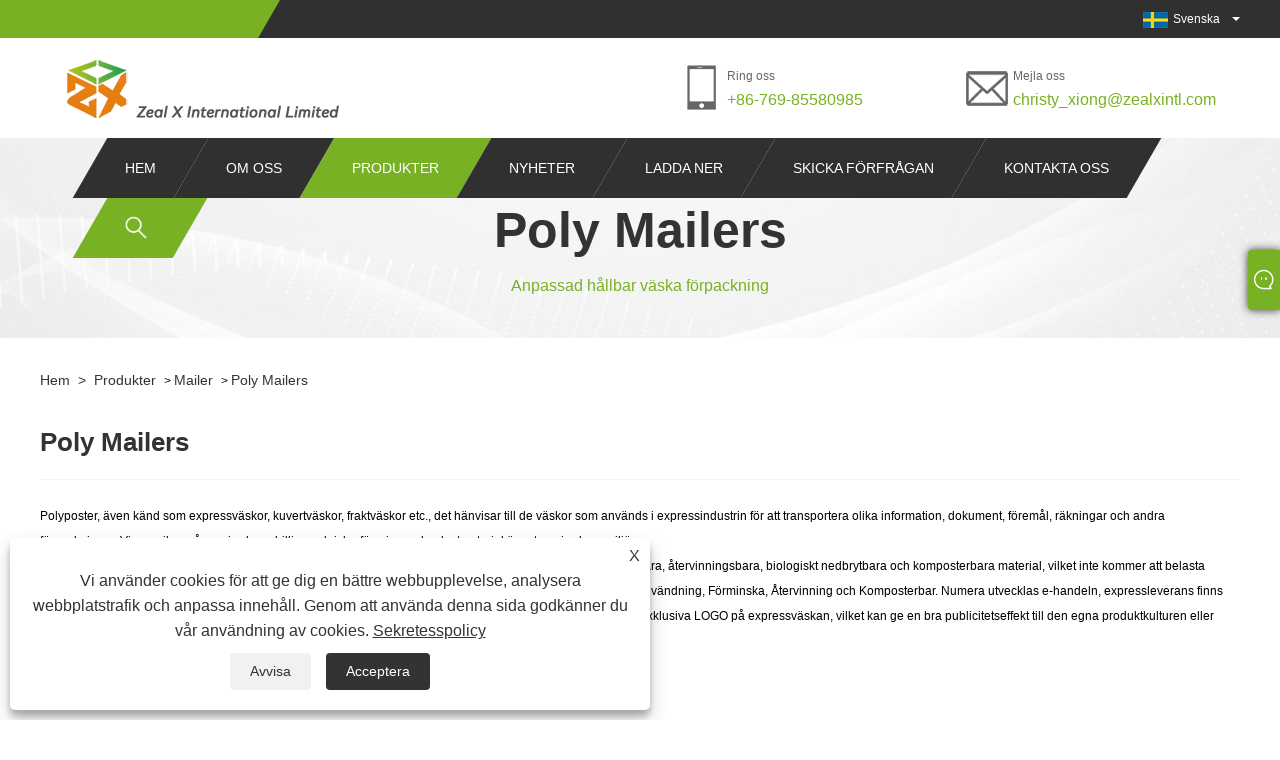

--- FILE ---
content_type: text/html; charset=utf-8
request_url: https://sv.zealxecopack.com/poly-mailers
body_size: 13144
content:

<!DOCTYPE html>
<html lang="sv">
    <head>
        
<title>China Poly Mailers leverantörer, tillverkare och fabrik - Zeal X</title>
<meta name="keywords" content="Poly Mailers, Kina, Tillverkare, Leverantörer, Fabrik, Anpassad, Partihandel, Gratis Design, Gratis Prov" />
<meta name="description" content="Välkommen till grossist för billiga Poly Mailers med CE och FSC certifierade från Zeal X. Vi är de mest professionella Poly Mailers tillverkarna och leverantörerna i Kina, med bra service. Om du vill hitta en fabrik som kan ge dig anpassade och gratis designtjänster kan du överväga oss. Vi tillhandahåller också gratis prov." />
<link rel="shortcut icon" href="/upload/7226/202306271642271696.png" type="image/x-icon" />
<!-- Google tag (gtag.js) -->
<script async src="https://www.googletagmanager.com/gtag/js?id=G-0S0LQRYLSC"></script>
<script>
  window.dataLayer = window.dataLayer || [];
  function gtag(){dataLayer.push(arguments);}
  gtag('js', new Date());

  gtag('config', 'G-0S0LQRYLSC');
</script>

<link rel="dns-prefetch" href="https://style.trade-cloud.com.cn" />
<link rel="dns-prefetch" href="https://i.trade-cloud.com.cn" />
        <meta name="robots" content="index,follow">
        <meta name="distribution" content="Global" />
        <meta name="googlebot" content="all" />
        <meta property="og:type" content="product" />
        <meta property="og:url" content="https://sv.zealxecopack.com/poly-mailers" />
        <meta property="og:title" content="Kina magnetlåda, glasinpåsar, återvunnen polypåse - Zeal X" />
        <meta property="og:description" content="Zeal X är en av de professionella tillverkarna och leverantörerna av magnetboxar, glasinpåsar, återvunna polypåsar i Kina. Välkommen nya och gamla kunder att fortsätta att samarbeta med oss ​​för att skapa en bättre framtid tillsammans!" />
        <meta property="og:site_name" content="Zeal X International Limited" />
        <link href="https://sv.zealxecopack.com/poly-mailers" rel="canonical" />
        
        <link href="https://sv.zealxecopack.com/poly-mailers/p2" rel="next">

        <script type="application/ld+json">[
  {
    "@context": "https://schema.org/",
    "@type": "BreadcrumbList",
    "ItemListElement": [
      {
        "@type": "ListItem",
        "Name": "Hem",
        "Position": 1,
        "Item": "https://sv.zealxecopack.com/"
      },
      {
        "@type": "ListItem",
        "Name": "Produkter",
        "Position": 2,
        "Item": "https://sv.zealxecopack.com/products.html"
      },
      {
        "@type": "ListItem",
        "Name": "Mailer",
        "Position": 3,
        "Item": "https://sv.zealxecopack.com/mailer"
      },
      {
        "@type": "ListItem",
        "Name": "Poly Mailers",
        "Position": 4,
        "Item": "https://sv.zealxecopack.com/poly-mailers"
      }
    ]
  },
  {
    "@context": "https://schema.org/",
    "@type": "Product",
    "@id": "https://sv.zealxecopack.com/custom-poly-mailer.html",
    "Name": "Anpassad Poly Mailer",
    "Image": "https://sv.zealxecopack.com/upload/7226/custom-poly-mailer-228930.jpg",
    "Offers": {
      "@type": "AggregateOffer",
      "OfferCount": 1,
      "PriceCurrency": "USD",
      "LowPrice": 0.0,
      "HighPrice": 0.0,
      "Price": 0.0
    }
  },
  {
    "@context": "https://schema.org/",
    "@type": "Product",
    "@id": "https://sv.zealxecopack.com/recycled-pe-polybag.html",
    "Name": "Återvunnen PE Polybag",
    "Image": "https://sv.zealxecopack.com/upload/7226/recycled-pe-polybag-684156.jpg",
    "Offers": {
      "@type": "AggregateOffer",
      "OfferCount": 1,
      "PriceCurrency": "USD",
      "LowPrice": 0.0,
      "HighPrice": 0.0,
      "Price": 0.0
    }
  },
  {
    "@context": "https://schema.org/",
    "@type": "Product",
    "@id": "https://sv.zealxecopack.com/pe-poly-mailer.html",
    "Name": "PE Poly Mailer",
    "Image": "https://sv.zealxecopack.com/upload/7226/pe-poly-mailer-71160.jpg",
    "Offers": {
      "@type": "AggregateOffer",
      "OfferCount": 1,
      "PriceCurrency": "USD",
      "LowPrice": 0.0,
      "HighPrice": 0.0,
      "Price": 0.0
    }
  },
  {
    "@context": "https://schema.org/",
    "@type": "Product",
    "@id": "https://sv.zealxecopack.com/handle-bag.html",
    "Name": "Handtagsväska",
    "Image": "https://sv.zealxecopack.com/upload/7226/handle-bag-270835.jpg",
    "Offers": {
      "@type": "AggregateOffer",
      "OfferCount": 1,
      "PriceCurrency": "USD",
      "LowPrice": 0.0,
      "HighPrice": 0.0,
      "Price": 0.0
    }
  },
  {
    "@context": "https://schema.org/",
    "@type": "Product",
    "@id": "https://sv.zealxecopack.com/poly-mailers.html",
    "Name": "Poly Mailers",
    "Image": "https://sv.zealxecopack.com/upload/7226/poly-mailers-558418.jpg",
    "Offers": {
      "@type": "AggregateOffer",
      "OfferCount": 1,
      "PriceCurrency": "USD",
      "LowPrice": 0.0,
      "HighPrice": 0.0,
      "Price": 0.0
    }
  },
  {
    "@context": "https://schema.org/",
    "@type": "Product",
    "@id": "https://sv.zealxecopack.com/poly-mailer.html",
    "Name": "Poly Mailer",
    "Image": "https://sv.zealxecopack.com/upload/7226/poly-mailer-360109.jpg",
    "Offers": {
      "@type": "AggregateOffer",
      "OfferCount": 1,
      "PriceCurrency": "USD",
      "LowPrice": 0.0,
      "HighPrice": 0.0,
      "Price": 0.0
    }
  }
]</script>
        <link rel="alternate" hreflang="en"  href="https://www.zealxecopack.com/poly-mailers"/>
<link rel="alternate" hreflang="x-default"  href="https://www.zealxecopack.com/poly-mailers"/>
<link rel="alternate" hreflang="es"  href="https://es.zealxecopack.com/poly-mailers"/>
<link rel="alternate" hreflang="pt"  href="https://pt.zealxecopack.com/poly-mailers"/>
<link rel="alternate" hreflang="ru"  href="https://ru.zealxecopack.com/poly-mailers"/>
<link rel="alternate" hreflang="fr"  href="https://fr.zealxecopack.com/poly-mailers"/>
<link rel="alternate" hreflang="ja"  href="https://ja.zealxecopack.com/poly-mailers"/>
<link rel="alternate" hreflang="de"  href="https://de.zealxecopack.com/poly-mailers"/>
<link rel="alternate" hreflang="vi"  href="https://vi.zealxecopack.com/poly-mailers"/>
<link rel="alternate" hreflang="it"  href="https://it.zealxecopack.com/poly-mailers"/>
<link rel="alternate" hreflang="nl"  href="https://nl.zealxecopack.com/poly-mailers"/>
<link rel="alternate" hreflang="th"  href="https://th.zealxecopack.com/poly-mailers"/>
<link rel="alternate" hreflang="pl"  href="https://pl.zealxecopack.com/poly-mailers"/>
<link rel="alternate" hreflang="ko"  href="https://ko.zealxecopack.com/poly-mailers"/>
<link rel="alternate" hreflang="sv"  href="https://sv.zealxecopack.com/poly-mailers"/>
<link rel="alternate" hreflang="hu"  href="https://hu.zealxecopack.com/poly-mailers"/>
<link rel="alternate" hreflang="ms"  href="https://ms.zealxecopack.com/poly-mailers"/>
<link rel="alternate" hreflang="bn"  href="https://bn.zealxecopack.com/poly-mailers"/>
<link rel="alternate" hreflang="da"  href="https://da.zealxecopack.com/poly-mailers"/>
<link rel="alternate" hreflang="fi"  href="https://fi.zealxecopack.com/poly-mailers"/>
<link rel="alternate" hreflang="hi"  href="https://hi.zealxecopack.com/poly-mailers"/>
<link rel="alternate" hreflang="tl"  href="https://tl.zealxecopack.com/poly-mailers"/>
<link rel="alternate" hreflang="tr"  href="https://tr.zealxecopack.com/poly-mailers"/>
<link rel="alternate" hreflang="ga"  href="https://ga.zealxecopack.com/poly-mailers"/>
<link rel="alternate" hreflang="ar"  href="https://ar.zealxecopack.com/poly-mailers"/>
<link rel="alternate" hreflang="id"  href="https://id.zealxecopack.com/poly-mailers"/>
<link rel="alternate" hreflang="no"  href="https://no.zealxecopack.com/poly-mailers"/>
<link rel="alternate" hreflang="ur"  href="https://ur.zealxecopack.com/poly-mailers"/>
<link rel="alternate" hreflang="cs"  href="https://cs.zealxecopack.com/poly-mailers"/>
<link rel="alternate" hreflang="el"  href="https://el.zealxecopack.com/poly-mailers"/>
<link rel="alternate" hreflang="uk"  href="https://uk.zealxecopack.com/poly-mailers"/>
<link rel="alternate" hreflang="jv"  href="https://jw.zealxecopack.com/poly-mailers"/>
<link rel="alternate" hreflang="fa"  href="https://fa.zealxecopack.com/poly-mailers"/>
<link rel="alternate" hreflang="ta"  href="https://ta.zealxecopack.com/poly-mailers"/>
<link rel="alternate" hreflang="te"  href="https://te.zealxecopack.com/poly-mailers"/>
<link rel="alternate" hreflang="ne"  href="https://ne.zealxecopack.com/poly-mailers"/>
<link rel="alternate" hreflang="my"  href="https://my.zealxecopack.com/poly-mailers"/>
<link rel="alternate" hreflang="bg"  href="https://bg.zealxecopack.com/poly-mailers"/>
<link rel="alternate" hreflang="lo"  href="https://lo.zealxecopack.com/poly-mailers"/>
<link rel="alternate" hreflang="la"  href="https://la.zealxecopack.com/poly-mailers"/>
<link rel="alternate" hreflang="kk"  href="https://kk.zealxecopack.com/poly-mailers"/>
<link rel="alternate" hreflang="eu"  href="https://eu.zealxecopack.com/poly-mailers"/>
<link rel="alternate" hreflang="az"  href="https://az.zealxecopack.com/poly-mailers"/>
<link rel="alternate" hreflang="sk"  href="https://sk.zealxecopack.com/poly-mailers"/>
<link rel="alternate" hreflang="mk"  href="https://mk.zealxecopack.com/poly-mailers"/>
<link rel="alternate" hreflang="lt"  href="https://lt.zealxecopack.com/poly-mailers"/>
<link rel="alternate" hreflang="et"  href="https://et.zealxecopack.com/poly-mailers"/>
<link rel="alternate" hreflang="ro"  href="https://ro.zealxecopack.com/poly-mailers"/>
<link rel="alternate" hreflang="sl"  href="https://sl.zealxecopack.com/poly-mailers"/>

        
<meta http-equiv="X-UA-Compatible" content="IE=edge">
<meta http-equiv="Content-Type" content="text/html; charset=UTF-8" />
<meta name="viewport" content="width=device-width,initial-scale=1,minimum-scale=1,maximum-scale=1,user-scalable=no" />
<meta name="format-detection" content="telephone=no" />
<meta name="apple-mobile-web-app-capable" content="yes" />
<meta name="apple-mobile-web-app-status-bar-style" content="black" />
<link rel="stylesheet" type="text/css" href="https://style.trade-cloud.com.cn/Template/99/css/clear.css">
<link rel="stylesheet" type="text/css" href="https://style.trade-cloud.com.cn/Template/99/css/owl.carousel.min.css">
<link rel="stylesheet" type="text/css" href="https://style.trade-cloud.com.cn/Template/99/css/owl.theme.default.min.css">
<link href="https://style.trade-cloud.com.cn/Template/99/css/style.css" rel="stylesheet" />
<link href="https://style.trade-cloud.com.cn/Template/99/css/mobile.css" rel="stylesheet" />
<script src="https://style.trade-cloud.com.cn/Template/99/js/jquery-1.9.1.min.js"></script>

<link href="https://style.trade-cloud.com.cn/NewCss/css/fonts/iconfont.css" rel="stylesheet" />
<link href="https://style.trade-cloud.com.cn/Template/99/css/im.css" rel="stylesheet" />
<link href="https://style.trade-cloud.com.cn/Template/99/css/mobile_contact.css" rel="stylesheet" />
        
<link rel="stylesheet" type="text/css" href="https://style.trade-cloud.com.cn/Template/99/css/product.css">
<link rel="stylesheet" type="text/css" href="https://style.trade-cloud.com.cn/Template/99/css/product_mobile.css">
<link href="https://style.trade-cloud.com.cn/NewCss/css/other.css?v=0.0.1" rel="stylesheet">

    </head>
    <body>
        <div class="cont">
            
<div class="head-wrapper">
    <div class="topbar">
        <div class="layout">
            <div class="heaf_map fl">
                <a></a>
            </div>
            <div class="language fr">
                <div class="language-info">
                    <div class="language-flag">
                        <a href="javascript:;"  title="Svenska"><b class="country-flag"><img src="/upload/sv.gif" alt="Svenska" title="Svenska"></b><span>Svenska</span></a>
                    </div>
                    <b class="language-ico"></b>
                </div>
                <div id="language-cont" class="language-cont">
                    <ul>
                        <li><a href="https://www.zealxecopack.com" title="English"><b class="country-flag"><img title="English" alt="English" src="/upload/en.gif"></b><span style="color: #000;">English</span></a></li><li><a href="//es.zealxecopack.com" title="Español"><b class="country-flag"><img title="Español" alt="Español" src="/upload/es.gif"></b><span style="color: #000;">Español </span></a></li><li><a href="//pt.zealxecopack.com" title="Português"><b class="country-flag"><img title="Português" alt="Português" src="/upload/pt.gif"></b><span style="color: #000;">Português </span></a></li><li><a href="//ru.zealxecopack.com" title="русский"><b class="country-flag"><img title="русский" alt="русский" src="/upload/ru.gif"></b><span style="color: #000;">русский </span></a></li><li><a href="//fr.zealxecopack.com" title="Français"><b class="country-flag"><img title="Français" alt="Français" src="/upload/fr.gif"></b><span style="color: #000;">Français </span></a></li><li><a href="//ja.zealxecopack.com" title="日本語"><b class="country-flag"><img title="日本語" alt="日本語" src="/upload/ja.gif"></b><span style="color: #000;">日本語 </span></a></li><li><a href="//de.zealxecopack.com" title="Deutsch"><b class="country-flag"><img title="Deutsch" alt="Deutsch" src="/upload/de.gif"></b><span style="color: #000;">Deutsch </span></a></li><li><a href="//vi.zealxecopack.com" title="tiếng Việt"><b class="country-flag"><img title="tiếng Việt" alt="tiếng Việt" src="/upload/vi.gif"></b><span style="color: #000;">tiếng Việt </span></a></li><li><a href="//it.zealxecopack.com" title="Italiano"><b class="country-flag"><img title="Italiano" alt="Italiano" src="/upload/it.gif"></b><span style="color: #000;">Italiano </span></a></li><li><a href="//nl.zealxecopack.com" title="Nederlands"><b class="country-flag"><img title="Nederlands" alt="Nederlands" src="/upload/nl.gif"></b><span style="color: #000;">Nederlands </span></a></li><li><a href="//th.zealxecopack.com" title="ภาษาไทย"><b class="country-flag"><img title="ภาษาไทย" alt="ภาษาไทย" src="/upload/th.gif"></b><span style="color: #000;">ภาษาไทย </span></a></li><li><a href="//pl.zealxecopack.com" title="Polski"><b class="country-flag"><img title="Polski" alt="Polski" src="/upload/pl.gif"></b><span style="color: #000;">Polski </span></a></li><li><a href="//ko.zealxecopack.com" title="한국어"><b class="country-flag"><img title="한국어" alt="한국어" src="/upload/ko.gif"></b><span style="color: #000;">한국어 </span></a></li><li><a href="//sv.zealxecopack.com" title="Svenska"><b class="country-flag"><img title="Svenska" alt="Svenska" src="/upload/sv.gif"></b><span style="color: #000;">Svenska </span></a></li><li><a href="//hu.zealxecopack.com" title="magyar"><b class="country-flag"><img title="magyar" alt="magyar" src="/upload/hu.gif"></b><span style="color: #000;">magyar </span></a></li><li><a href="//ms.zealxecopack.com" title="Malay"><b class="country-flag"><img title="Malay" alt="Malay" src="/upload/ms.gif"></b><span style="color: #000;">Malay </span></a></li><li><a href="//bn.zealxecopack.com" title="বাংলা ভাষার"><b class="country-flag"><img title="বাংলা ভাষার" alt="বাংলা ভাষার" src="/upload/bn.gif"></b><span style="color: #000;">বাংলা ভাষার </span></a></li><li><a href="//da.zealxecopack.com" title="Dansk"><b class="country-flag"><img title="Dansk" alt="Dansk" src="/upload/da.gif"></b><span style="color: #000;">Dansk </span></a></li><li><a href="//fi.zealxecopack.com" title="Suomi"><b class="country-flag"><img title="Suomi" alt="Suomi" src="/upload/fi.gif"></b><span style="color: #000;">Suomi </span></a></li><li><a href="//hi.zealxecopack.com" title="हिन्दी"><b class="country-flag"><img title="हिन्दी" alt="हिन्दी" src="/upload/hi.gif"></b><span style="color: #000;">हिन्दी </span></a></li><li><a href="//tl.zealxecopack.com" title="Pilipino"><b class="country-flag"><img title="Pilipino" alt="Pilipino" src="/upload/tl.gif"></b><span style="color: #000;">Pilipino </span></a></li><li><a href="//tr.zealxecopack.com" title="Türkçe"><b class="country-flag"><img title="Türkçe" alt="Türkçe" src="/upload/tr.gif"></b><span style="color: #000;">Türkçe </span></a></li><li><a href="//ga.zealxecopack.com" title="Gaeilge"><b class="country-flag"><img title="Gaeilge" alt="Gaeilge" src="/upload/ga.gif"></b><span style="color: #000;">Gaeilge </span></a></li><li><a href="//ar.zealxecopack.com" title="العربية"><b class="country-flag"><img title="العربية" alt="العربية" src="/upload/ar.gif"></b><span style="color: #000;">العربية </span></a></li><li><a href="//id.zealxecopack.com" title="Indonesia"><b class="country-flag"><img title="Indonesia" alt="Indonesia" src="/upload/id.gif"></b><span style="color: #000;">Indonesia </span></a></li><li><a href="//no.zealxecopack.com" title="Norsk‎"><b class="country-flag"><img title="Norsk‎" alt="Norsk‎" src="/upload/no.gif"></b><span style="color: #000;">Norsk‎ </span></a></li><li><a href="//ur.zealxecopack.com" title="تمل"><b class="country-flag"><img title="تمل" alt="تمل" src="/upload/urdu.gif"></b><span style="color: #000;">تمل </span></a></li><li><a href="//cs.zealxecopack.com" title="český"><b class="country-flag"><img title="český" alt="český" src="/upload/cs.gif"></b><span style="color: #000;">český </span></a></li><li><a href="//el.zealxecopack.com" title="ελληνικά"><b class="country-flag"><img title="ελληνικά" alt="ελληνικά" src="/upload/el.gif"></b><span style="color: #000;">ελληνικά </span></a></li><li><a href="//uk.zealxecopack.com" title="український"><b class="country-flag"><img title="український" alt="український" src="/upload/uk.gif"></b><span style="color: #000;">український </span></a></li><li><a href="//jw.zealxecopack.com" title="Javanese"><b class="country-flag"><img title="Javanese" alt="Javanese" src="/upload/javanese.gif"></b><span style="color: #000;">Javanese </span></a></li><li><a href="//fa.zealxecopack.com" title="فارسی"><b class="country-flag"><img title="فارسی" alt="فارسی" src="/upload/fa.gif"></b><span style="color: #000;">فارسی </span></a></li><li><a href="//ta.zealxecopack.com" title="தமிழ்"><b class="country-flag"><img title="தமிழ்" alt="தமிழ்" src="/upload/tamil.gif"></b><span style="color: #000;">தமிழ் </span></a></li><li><a href="//te.zealxecopack.com" title="తెలుగు"><b class="country-flag"><img title="తెలుగు" alt="తెలుగు" src="/upload/telugu.gif"></b><span style="color: #000;">తెలుగు </span></a></li><li><a href="//ne.zealxecopack.com" title="नेपाली"><b class="country-flag"><img title="नेपाली" alt="नेपाली" src="/upload/nepali.gif"></b><span style="color: #000;">नेपाली </span></a></li><li><a href="//my.zealxecopack.com" title="Burmese"><b class="country-flag"><img title="Burmese" alt="Burmese" src="/upload/my.gif"></b><span style="color: #000;">Burmese </span></a></li><li><a href="//bg.zealxecopack.com" title="български"><b class="country-flag"><img title="български" alt="български" src="/upload/bg.gif"></b><span style="color: #000;">български </span></a></li><li><a href="//lo.zealxecopack.com" title="ລາວ"><b class="country-flag"><img title="ລາວ" alt="ລາວ" src="/upload/lo.gif"></b><span style="color: #000;">ລາວ </span></a></li><li><a href="//la.zealxecopack.com" title="Latine"><b class="country-flag"><img title="Latine" alt="Latine" src="/upload/la.gif"></b><span style="color: #000;">Latine </span></a></li><li><a href="//kk.zealxecopack.com" title="Қазақша"><b class="country-flag"><img title="Қазақша" alt="Қазақша" src="/upload/kk.gif"></b><span style="color: #000;">Қазақша </span></a></li><li><a href="//eu.zealxecopack.com" title="Euskal"><b class="country-flag"><img title="Euskal" alt="Euskal" src="/upload/eu.gif"></b><span style="color: #000;">Euskal </span></a></li><li><a href="//az.zealxecopack.com" title="Azərbaycan"><b class="country-flag"><img title="Azərbaycan" alt="Azərbaycan" src="/upload/az.gif"></b><span style="color: #000;">Azərbaycan </span></a></li><li><a href="//sk.zealxecopack.com" title="Slovenský jazyk"><b class="country-flag"><img title="Slovenský jazyk" alt="Slovenský jazyk" src="/upload/sk.gif"></b><span style="color: #000;">Slovenský jazyk </span></a></li><li><a href="//mk.zealxecopack.com" title="Македонски"><b class="country-flag"><img title="Македонски" alt="Македонски" src="/upload/mk.gif"></b><span style="color: #000;">Македонски </span></a></li><li><a href="//lt.zealxecopack.com" title="Lietuvos"><b class="country-flag"><img title="Lietuvos" alt="Lietuvos" src="/upload/lt.gif"></b><span style="color: #000;">Lietuvos </span></a></li><li><a href="//et.zealxecopack.com" title="Eesti Keel"><b class="country-flag"><img title="Eesti Keel" alt="Eesti Keel" src="/upload/et.gif"></b><span style="color: #000;">Eesti Keel </span></a></li><li><a href="//ro.zealxecopack.com" title="Română"><b class="country-flag"><img title="Română" alt="Română" src="/upload/ro.gif"></b><span style="color: #000;">Română </span></a></li><li><a href="//sl.zealxecopack.com" title="Slovenski"><b class="country-flag"><img title="Slovenski" alt="Slovenski" src="/upload/sl.gif"></b><span style="color: #000;">Slovenski </span></a></li>
                    </ul>
                </div>
            </div>
        </div>
    </div>
    <div class="header">
        <div class="layout">
            <div class="logo fl"><a href="/" title="China Poly Mailers leverantörer, tillverkare och fabrik - Zeal X"><img src="/upload/7226/20250313094046271560.webp" alt="China Poly Mailers leverantörer, tillverkare och fabrik - Zeal X" title="China Poly Mailers leverantörer, tillverkare och fabrik - Zeal X" /></a></div>
            <div class="header-contact fr">
                <div class="head-phone fl">
                    <span>Ring oss</span>
                    <a href="tel:+86-769-85580985" title="+86-769-85580985">+86-769-85580985</a>
                </div>
                <div class="head-mail fl">
                    <span>Mejla oss</span>
                    <a href="/message.html" title="christy_xiong@zealxintl.com">christy_xiong@zealxintl.com</a>
                </div>
            </div>
            <div class="nav">
                <nav>
                    <ul id="nav">
                        <li class=""><a href="https://sv.zealxecopack.com/" title="Hem">Hem</a></li><li class=""><a href="https://sv.zealxecopack.com/about.html" title="Om oss">Om oss</a><span></span><ul id="nav1"><li><a title="Om företaget" href="https://sv.zealxecopack.com/about.html">Om företaget</a></li><li><a title="FAQ" href="https://sv.zealxecopack.com/about-373329.html">FAQ</a></li></ul></li><li class="current"><a href="https://sv.zealxecopack.com/products.html" title="Produkter">Produkter</a><span></span><ul id="nav1"><li><a title="Papperslåda" href="/paper-box">Papperslåda</a><span></span><ul id="nav2"><li><a title="Vikbar låda" href="/foldable-box">Vikbar låda</a></li><li><a title="Lock och bottenlåda" href="/lid-and-base-box">Lock och bottenlåda</a></li><li><a title="Lådlåda" href="/drawer-box">Lådlåda</a></li><li><a title="Magnetisk låda" href="/magnetic-box">Magnetisk låda</a></li><li><a title="Boktyp Box" href="/book-type-box">Boktyp Box</a></li><li><a title="Clamshell Box" href="/clamshell-box">Clamshell Box</a></li><li><a title="Flygplanslåda" href="/airplane-box">Flygplanslåda</a></li></ul></li><li><a title="Mailer" href="/mailer">Mailer</a><span></span><ul id="nav2"><li><a title="Komposterbara försändelser" href="/compostable-mailers">Komposterbara försändelser</a></li><li><a title="Bubble Mailers" href="/bubble-mailers">Bubble Mailers</a></li><li><a title="Honeycomb Paper Mailers" href="/honeycomb-paper-mailers">Honeycomb Paper Mailers</a></li><li><a title="Poly Mailers" href="/poly-mailers">Poly Mailers</a></li><li><a title="Korrugerade papper Mailers" href="/corrugated-paper-mailers">Korrugerade papper Mailers</a></li><li><a title="Pappersposter" href="/paper-mailers">Pappersposter</a></li></ul></li><li><a title="Glassine påsar" href="/glassine-bags">Glassine påsar</a><span></span><ul id="nav2"><li><a title="Glassine självhäftande påsar" href="/glassine-self-adhesive-bags">Glassine självhäftande påsar</a></li></ul></li><li><a title="Biologiskt nedbrytbara påsar" href="/bio-degradable-bags">Biologiskt nedbrytbara påsar</a><span></span><ul id="nav2"><li><a title="T-shirt shoppingväska" href="/t-shirt-shopping-bag">T-shirt shoppingväska</a></li><li><a title="Biologiskt nedbrytbara Flat Pocket Bags" href="/bio-degradable-flat-pocket-bags">Biologiskt nedbrytbara Flat Pocket Bags</a></li><li><a title="Biologiskt nedbrytbar Ziplock Bag" href="/bio-degradable-ziplock-bag">Biologiskt nedbrytbar Ziplock Bag</a></li><li><a title="Biologiskt nedbrytbara självhäftande påsar" href="/bio-degradable-self-adhesive-bags">Biologiskt nedbrytbara självhäftande påsar</a></li></ul></li><li><a title="Papperspåsar" href="/paper-bags">Papperspåsar</a><span></span><ul id="nav2"><li><a title="Papperspåse med handtag" href="/paper-bag-with-handle">Papperspåse med handtag</a></li><li><a title="Platta papperspåsar" href="/paper-flat-pocket-bags">Platta papperspåsar</a></li></ul></li><li><a title="Återvunnen polyväska" href="/recycled-poly-bag">Återvunnen polyväska</a><span></span><ul id="nav2"><li><a title="Återvunna Poly Flat Pocket Bags" href="/flat-pocket-bags">Återvunna Poly Flat Pocket Bags</a></li><li><a title="Återvunnen poly ziplock-väska" href="/ziplock-bag">Återvunnen poly ziplock-väska</a></li><li><a title="Återvunna självhäftande påsar" href="/recycled-self-adhesive-bags">Återvunna självhäftande påsar</a></li><li><a title="Återvunnen poly shoppingväska" href="/recycled-poly-shopping-bag">Återvunnen poly shoppingväska</a></li><li><a title="Krymppåse/film" href="/shrink-bag-film">Krymppåse/film</a></li><li><a title="Andra återvunna förpackningar" href="/other-recycled-packaging">Andra återvunna förpackningar</a></li></ul></li><li><a title="Återvunnet HD-papper kartongförpackning" href="/recycled-hd-paper-card-board-packaging">Återvunnet HD-papper kartongförpackning</a></li><li><a title="Andra miljövänliga förpackningar" href="/other-eco-friendly-packaging">Andra miljövänliga förpackningar</a><span></span><ul id="nav2"><li><a title="Förseglingstejp" href="/sealing-tape">Förseglingstejp</a></li><li><a title="Pappershängningsetikett" href="/paper-hang-tag">Pappershängningsetikett</a></li><li><a title="Skyddande och dämpande förpackning" href="/protective-cushioning-packaging">Skyddande och dämpande förpackning</a></li></ul></li></ul></li><li class=""><a href="https://sv.zealxecopack.com/news.html" title="Nyheter">Nyheter</a><span></span><ul id="nav1"><li><a title="Företagsnyheter" href="/news-94.html">Företagsnyheter</a></li><li><a title="industri nyheter" href="/news-95.html">industri nyheter</a></li></ul></li><li class=""><a href="https://sv.zealxecopack.com/download.html" title="Ladda ner">Ladda ner</a><span></span><ul id="nav1"><li><a title="Zeal X International" href="/download-785.html">Zeal X International</a></li></ul></li><li class=""><a href="https://sv.zealxecopack.com/message.html" title="Skicka förfrågan">Skicka förfrågan</a></li><li class=""><a href="https://sv.zealxecopack.com/contact.html" title="Kontakta oss">Kontakta oss</a></li>
                    </ul>
                    <div class="search current">
                        <span>
                            <img src="https://i.trade-cloud.com.cn/NewImages/images/search.png" alt="https://i.trade-cloud.com.cn/NewImages/images/search.png" title="https://i.trade-cloud.com.cn/NewImages/images/search.png"></span>
                        <input type="hidden" name="StrSelect" id="StrSelect" value="Sök" />
                        <div id="search-content" class="search-content">
                            <input id="keys" name="keys" type="text" placeholder="Sök här" value="" />
                            <input id="search" onclick="validate11()" type="button" value="" />
                        </div>
                        <script>
                            function validate11() {
                                if ($("input#keys").val() == "") {
                                    alert("Ange ditt ämne");
                                    $("input#keys").focus();
                                    return false;
                                }
                                window.location.href = "/products.html?Keywords=" + $("input#keys").val();
                            }
                        </script>
                    </div>
                    <div class="mobile">
                        <a href="/" id="home"></a>
                        <span id="menu"></span>
                        <span id="lang"></span>
                        <span id="search_mobile"></span>
                    </div>
                </nav>
            </div>
        </div>
    </div>
</div>

            <div class="banner page-banner" id="body">
                <div class="page-bannertxt">
                    <style>
.page-bannertxt {
    top: 60%;
    transform: translateY(-50%);
    text-align: center;
    color: #333;
}
.page-bannertxt h3 {
font-size: 50px;
margin-bottom:30px;
}
.page-bannertxt sup {
font-size:20px;
}
.page-bannertxt p{
font-size: 16px;
color: #78B124;
}
@media screen and (max-width:768px) {
.page-bannertxt h3 {
font-size: 20px;
}
.page-bannertxt sup {
font-size:14px;
}
.page-bannertxt p{
font-size: 14px;
}
}
</style>
<h3>Poly Mailers</h3>
<p>Anpassad hållbar väska förpackning</p>
                </div>
                <a class="item"><img src="/upload/7226/20230904135154664795.jpg" alt="Poly Mailers" /></a>
            </div>
            <div class="block">
                <div class="layout">
                    <div class="layout-mobile">
                        <div class="position">
                            <a href="/">Hem</a>
                            <span>></span>
                            <a href="/products.html">Produkter</a> > <a href="https://sv.zealxecopack.com/mailer">Mailer</a>  >  <a href="https://sv.zealxecopack.com/poly-mailers">Poly Mailers</a>
                        </div>

                        <div class="catgiaydeil">
                            <div class="cainer">
                                <h1>Poly Mailers</h1>
                                <div class="product-in">
                                    <p>Polyposter, även känd som expressväskor, kuvertväskor, fraktväskor etc., det hänvisar till de väskor som används i expressindustrin för att transportera olika information, dokument, föremål, räkningar och andra förpackningar. Vissa milaerpåsar gjorda av billiga och icke-försvinnande plastmaterial äventyrar jordens miljö.</p>
<p>Zeal X är en global tillverkare som specialiserat sig på miljövänliga förpackningar, postpåsar är gjorda av förnybara, återvinningsbara, biologiskt nedbrytbara och komposterbara material, vilket inte kommer att belasta miljön. Som ett djupt odlat företag är vi alltid säkra på att hjälpa våra kunder med SMART FÖRPACKNING: Återanvändning, Förminska, Återvinning och Komposterbar. Numera utvecklas e-handeln, expressleverans finns ingenstans, och efterfrågan på expressväskor är mycket stor. Och det är också mycket viktigt att trycka sin egen exklusiva LOGO på expressväskan, vilket kan ge en bra publicitetseffekt till den egna produktkulturen eller företagskulturen i stor utsträckning.</p>
<p>
	<br />
</p>
                                </div>

                            </div>
                        </div>



                        

                        <div class="product-main">
                            <div class="product-left">
                                <form class="left-search" action="/products.html" method="get">
                                    <input type="text" class="search-t" name="keywords" id="search-t" placeholder="Sök" required />
                                    <input id="search-b" class="search-b" type="submit" value="" />
                                </form>
                                <div class="product-nav">
                                    <div class="lefttitle">Produkter</div>
                                    <ul>
                                        <li><a href="/paper-box">Papperslåda</a><span></span><ul><li><a href="/foldable-box">Vikbar låda</a></li><li><a href="/lid-and-base-box">Lock och bottenlåda</a></li><li><a href="/drawer-box">Lådlåda</a></li><li><a href="/magnetic-box">Magnetisk låda</a></li><li><a href="/book-type-box">Boktyp Box</a></li><li><a href="/clamshell-box">Clamshell Box</a></li><li><a href="/airplane-box">Flygplanslåda</a></li></ul></li><li><a href="/mailer">Mailer</a><span></span><ul><li><a href="/compostable-mailers">Komposterbara försändelser</a></li><li><a href="/bubble-mailers">Bubble Mailers</a></li><li><a href="/honeycomb-paper-mailers">Honeycomb Paper Mailers</a></li><li><a href="/poly-mailers">Poly Mailers</a></li><li><a href="/corrugated-paper-mailers">Korrugerade papper Mailers</a></li><li><a href="/paper-mailers">Pappersposter</a></li></ul></li><li><a href="/glassine-bags">Glassine påsar</a><span></span><ul><li><a href="/glassine-self-adhesive-bags">Glassine självhäftande påsar</a></li></ul></li><li><a href="/bio-degradable-bags">Biologiskt nedbrytbara påsar</a><span></span><ul><li><a href="/t-shirt-shopping-bag">T-shirt shoppingväska</a></li><li><a href="/bio-degradable-flat-pocket-bags">Biologiskt nedbrytbara Flat Pocket Bags</a></li><li><a href="/bio-degradable-ziplock-bag">Biologiskt nedbrytbar Ziplock Bag</a></li><li><a href="/bio-degradable-self-adhesive-bags">Biologiskt nedbrytbara självhäftande påsar</a></li></ul></li><li><a href="/paper-bags">Papperspåsar</a><span></span><ul><li><a href="/paper-bag-with-handle">Papperspåse med handtag</a></li><li><a href="/paper-flat-pocket-bags">Platta papperspåsar</a></li></ul></li><li><a href="/recycled-poly-bag">Återvunnen polyväska</a><span></span><ul><li><a href="/flat-pocket-bags">Återvunna Poly Flat Pocket Bags</a></li><li><a href="/ziplock-bag">Återvunnen poly ziplock-väska</a></li><li><a href="/recycled-self-adhesive-bags">Återvunna självhäftande påsar</a></li><li><a href="/recycled-poly-shopping-bag">Återvunnen poly shoppingväska</a></li><li><a href="/shrink-bag-film">Krymppåse/film</a></li><li><a href="/other-recycled-packaging">Andra återvunna förpackningar</a></li></ul></li><li><a href="/recycled-hd-paper-card-board-packaging">Återvunnet HD-papper kartongförpackning</a></li><li><a href="/other-eco-friendly-packaging">Andra miljövänliga förpackningar</a><span></span><ul><li><a href="/sealing-tape">Förseglingstejp</a></li><li><a href="/paper-hang-tag">Pappershängningsetikett</a></li><li><a href="/protective-cushioning-packaging">Skyddande och dämpande förpackning</a></li></ul></li>
                                    </ul>
                                </div>
                                <div class="product-list">
                                    <div class="lefttitle">Heta säljprodukter</div>
                                    <ul>
                                        <li><a href="https://sv.zealxecopack.com/handle-bag.html" title="Handtagsväska"><img src="/upload/7226/handle-bag-270835.jpg" alt="Handtagsväska" title="Handtagsväska" ><span>Handtagsväska</span></a></li><li><a href="https://sv.zealxecopack.com/recycled-paper-courier-bag.html" title="Återvunnet budpåse av papper"><img src="/upload/7226/recycled-paper-courier-bag-131791.jpg" alt="Återvunnet budpåse av papper" title="Återvunnet budpåse av papper" ><span>Återvunnet budpåse av papper</span></a></li><li><a href="https://sv.zealxecopack.com/pof-shrink-bags.html" title="POF krymppåsar"><img src="/upload/7226/pof-shrink-bags-729167.jpg" alt="POF krymppåsar" title="POF krymppåsar" ><span>POF krymppåsar</span></a></li><li><a href="https://sv.zealxecopack.com/recycled-pe-zipper-bag.html" title="Återvunnen PE dragkedja"><img src="/upload/7226/recycled-pe-zipper-bag-68959.jpg" alt="Återvunnen PE dragkedja" title="Återvunnen PE dragkedja" ><span>Återvunnen PE dragkedja</span></a></li><li><a href="https://sv.zealxecopack.com/ldpe-zip-lock-bags.html" title="LDPE Zip Lock-väskor"><img src="/upload/7226/ldpe-zip-lock-bags-86560.jpg" alt="LDPE Zip Lock-väskor" title="LDPE Zip Lock-väskor" ><span>LDPE Zip Lock-väskor</span></a></li> <li><a class="btn" href="/products.html"><span>Alla nya produkter</span></a></li>
                                    </ul>
                                </div>
                            </div>

                            <div class="product-right">
                                <div class="poorder">
                                    <dl class="tab-list">
                                        <dt>View as&nbsp;&nbsp;</dt>
                                        <dd class="list"><span class="current" id="ert"></span></dd>
                                        &nbsp;<dd class="list1">
                                            <span class="" id="uioi"></span>

                                        </dd>
                                    </dl>
                                </div>

                                <script type="text/javascript">
                            $(document).ready(function () {

                                $("#uioi").click(function () {
                                    $(".product-list").addClass("show-detail");
                                    $(".list span").removeClass("current");
                                    $(".list1 span").addClass("current");
                                    setCookie("prolist", "1", 30);

                                });

                                $("#ert").click(function () {
                                    $(".product-list").removeClass("show-detail");
                                    $(".list span").addClass("current");
                                    $(".list1 span").removeClass("current");
                                    setCookie("prolist", "0", 30);
                                });


                            });
                            function setCookie(cname, cvalue, exdays) {
                                var d = new Date();
                                d.setTime(d.getTime() + (exdays * 24 * 60 * 60 * 1000));
                                var expires = "expires=" + d.toGMTString();
                                document.cookie = cname + "=" + cvalue + "; " + expires;
                            }
                            function getCookie(cname) {
                                var name = cname + "=";
                                var ca = document.cookie.split(';');
                                for (var i = 0; i < ca.length; i++) {
                                    var c = ca[i].trim();
                                    if (c.indexOf(name) == 0) { return c.substring(name.length, c.length); }
                                }
                                return "";
                            }
                                </script>

                                <div class="product-list">
                                    <div class="product-item"><div class="product-img"><a href="/custom-poly-mailer.html" title="Anpassad Poly Mailer"><img src="/upload/7226/custom-poly-mailer-228930.jpg" alt="Anpassad Poly Mailer" title="Anpassad Poly Mailer" onerror="this.src='https://i.trade-cloud.com.cn/images/noimage.gif'" /></a></div><div class="product-info"><h2><a href="/custom-poly-mailer.html" title="Anpassad Poly Mailer" >Anpassad Poly Mailer</a></h2><p>Zeal X Custom Poly Mailers är högkvalitativa vattentäta poly-postpåsar designade för säker e-handel och budfrakt. Tillverkade av 100 % förnybara material, dessa anpassade poly-poster erbjuder utmärkt rivbeständighet, hållbarhet och fuktskydd, vilket säkerställer att kläder och skor förblir säkra under transport. Som en professionell tillverkare av polypåsar tillhandahåller Zeal X pålitliga poly-postlösningar för globala varumärken, online-återförsäljare och logistikföretag.</p><a class="btn" href="/custom-poly-mailer.html" title="Anpassad Poly Mailer">Läs mer</a><a class="btn" href="/message.html" title="Anpassad Poly Mailer" onclick="Inqury_click('19496')">Skicka förfrågan</a></div></div><div class="product-item"><div class="product-img"><a href="/recycled-pe-polybag.html" title="Återvunnen PE Polybag"><img src="/upload/7226/recycled-pe-polybag-684156.jpg" alt="Återvunnen PE Polybag" title="Återvunnen PE Polybag" onerror="this.src='https://i.trade-cloud.com.cn/images/noimage.gif'" /></a></div><div class="product-info"><h2><a href="/recycled-pe-polybag.html" title="Återvunnen PE Polybag" >Återvunnen PE Polybag</a></h2><p>Vår återvunna PE Polybag är en miljövänlig och högpresterande förpackningslösning designad för modern e-handel och klädfrakt. Tillverkad av premium återvunnet PE-material, är denna polyväska helt återvinningsbar, vattentät, rivbeständig, giftfri och luktfri, vilket säkerställer säker och professionell förpackning för kläder, skor och försändelser. Med GRS-certifiering och överensstämmelse med strikta EU-standarder, stödjer den hållbara leveranskedjor samtidigt som hållbarheten bibehålls under transport. Som en pålitlig förpackningstillverkare säkerställer Zeal X att varje återvunnen PE Polybag uppfyller behoven hos globala varumärken som söker pålitliga och miljömedvetna förpackningar.</p><a class="btn" href="/recycled-pe-polybag.html" title="Återvunnen PE Polybag">Läs mer</a><a class="btn" href="/message.html" title="Återvunnen PE Polybag" onclick="Inqury_click('18863')">Skicka förfrågan</a></div></div><div class="product-item"><div class="product-img"><a href="/pe-poly-mailer.html" title="PE Poly Mailer"><img src="/upload/7226/pe-poly-mailer-71160.jpg" alt="PE Poly Mailer" title="PE Poly Mailer" onerror="this.src='https://i.trade-cloud.com.cn/images/noimage.gif'" /></a></div><div class="product-info"><h2><a href="/pe-poly-mailer.html" title="PE Poly Mailer" >PE Poly Mailer</a></h2><p>PE Poly Mailer från Zeal X är en hållbar, lätt och miljövänlig förpackningslösning designad för kläder, skor och e-handelsfrakt. Tillverkad av högkvalitativt återvinningsbart PE-material, det är giftfritt, luktfritt och vattentätt, vilket säkerställer att dina produkter förblir säkra och rena under transporten. Dessa anpassade polymailers kan skräddarsys i storlek, färg, tjocklek och tryckdesign, vilket hjälper ditt varumärke att sticka ut samtidigt som de främjar hållbarhet. Perfekt för online-återförsäljare, modemärken och logistikföretag som letar efter pålitlig och professionell förpackning.</p><a class="btn" href="/pe-poly-mailer.html" title="PE Poly Mailer">Läs mer</a><a class="btn" href="/message.html" title="PE Poly Mailer" onclick="Inqury_click('18786')">Skicka förfrågan</a></div></div><div class="product-item"><div class="product-img"><a href="/handle-bag.html" title="Handtagsväska"><img src="/upload/7226/handle-bag-270835.jpg" alt="Handtagsväska" title="Handtagsväska" onerror="this.src='https://i.trade-cloud.com.cn/images/noimage.gif'" /></a></div><div class="product-info"><h2><a href="/handle-bag.html" title="Handtagsväska" >Handtagsväska</a></h2><p>Zeal X erbjuder högkvalitativa PE-handtagsväskor designade för hållbara och snygga detaljhandelsförpackningar. Dessa påsar är tillverkade av återvinningsbart polyetenmaterial (PE), och är miljövänliga, hållbara och anpassningsbara i storlek, tjocklek och tryck. Våra handtagspåsar är idealiska för klädförpackningar, boutiqueshopping och reklam, och ger en slät yta för logotyptryck för att förbättra ditt varumärkes synlighet samtidigt som de behåller ett professionellt, modernt utseende.</p><a class="btn" href="/handle-bag.html" title="Handtagsväska">Läs mer</a><a class="btn" href="/message.html" title="Handtagsväska" onclick="Inqury_click('18761')">Skicka förfrågan</a></div></div><div class="product-item"><div class="product-img"><a href="/poly-mailers.html" title="Poly Mailers"><img src="/upload/7226/poly-mailers-558418.jpg" alt="Poly Mailers" title="Poly Mailers" onerror="this.src='https://i.trade-cloud.com.cn/images/noimage.gif'" /></a></div><div class="product-info"><h2><a href="/poly-mailers.html" title="Poly Mailers" >Poly Mailers</a></h2><p>Uppgradera din fraktupplevelse med Zeal X Poly Mailers, den perfekta lösningen för säkra, lätta och professionella förpackningar. Tillverkade av högkvalitativt PE-material, dessa brevväskor är hållbara, vattentäta, rivtåliga och designade för att hålla dina produkter säkra under transporten. Oavsett om du skickar kläder, accessoarer eller onlinebutiksprodukter ger våra anpassade polymailers både skydd och varumärkessynlighet. De är helt återvinningsbara och miljömedvetna och är det perfekta valet för hållbara e-handelsförpackningar.</p><a class="btn" href="/poly-mailers.html" title="Poly Mailers">Läs mer</a><a class="btn" href="/message.html" title="Poly Mailers" onclick="Inqury_click('17516')">Skicka förfrågan</a></div></div><div class="product-item"><div class="product-img"><a href="/poly-mailer.html" title="Poly Mailer"><img src="/upload/7226/poly-mailer-360109.jpg" alt="Poly Mailer" title="Poly Mailer" onerror="this.src='https://i.trade-cloud.com.cn/images/noimage.gif'" /></a></div><div class="product-info"><h2><a href="/poly-mailer.html" title="Poly Mailer" >Poly Mailer</a></h2><p>Zeal X tillhandahåller premium-postväskor av polyetylen, tillverkade av slitstarkt PE-material, designade för att vara lätta, vattentäta och återvinningsbara. Dessa postpåsar används ofta för klädförpackning och e-handelsfrakt, vilket säkerställer att dina produkter kommer fram säkert och professionellt. Med anpassningsbara storlekar och utskriftsalternativ hjälper våra polymailers varumärken att leverera en minnesvärd uppackningsupplevelse samtidigt som de behåller ett tillförlitligt skydd under transporten.</p><a class="btn" href="/poly-mailer.html" title="Poly Mailer">Läs mer</a><a class="btn" href="/message.html" title="Poly Mailer" onclick="Inqury_click('17371')">Skicka förfrågan</a></div></div>
                                </div>
                                <div class="page">
                                    <a href="//sv.zealxecopack.com/poly-mailers"><</a><a class="current">1</a><a href="//sv.zealxecopack.com/poly-mailers/p2" >2</a><a href="//sv.zealxecopack.com/poly-mailers/p3" >3</a><a href="//sv.zealxecopack.com/poly-mailers/p4" >4</a><a href="//sv.zealxecopack.com/poly-mailers/p5" >5</a><a href="//sv.zealxecopack.com/poly-mailers/p2">></a>
                                </div>


                            </div>
                        </div>
                        

                        <div class="protip">
                            
                        </div>
                        <div class="maeta">
                            Anpassade Poly Mailers kan säljas i grossistledet från Zeal X. Som en av de professionella tillverkarna och leverantörerna i Kina Poly Mailers har vår produkt klarat CE- och FSC-certifieringen. Dessutom har vi vår egen fabrik, kan ge dig gratis designtjänster. Kunderna är nöjda med våra produkter och utmärkt service. Om du vill köpa billigt Poly Mailers. Kontakta oss, vi ger dig gratis prov.
                        </div>

                    </div>
                    <div style="clear: both;"></div>
                </div>
            </div>
            





<link href="/OnlineService/11/css/im.css" rel="stylesheet" />
<div class="im">
    <style>
        img {
            border: none;
            max-width: 100%;
        }
    </style>
    <label class="im-l" for="select"><i class="iconfont icon-xiaoxi21"></i></label>
    <input type="checkbox" id="select">
    <div class="box">
        <ul> 
            <li><a class="ri_WhatsApp" href="https://api.whatsapp.com/send?phone=8613798707147&text=Hello" title="8613798707147" target="_blank"><img style="width:25px;" src="/OnlineService/11/images/whatsapp.webp" alt="Whatsapp" /><span>Christy</span></a></li><li><a class="ri_Email" href="/message.html" title="christy_xiong@zealxintl.com" target="_blank"><img style="width:25px;" src="/OnlineService/11/images/e-mail.webp" alt="E-mail" /><span>Zeal X</span></a></li>
            <li style="padding:5px"><img src="/upload/7226/20250313094046557458.webp" alt="QR" /></li>
        </ul>
    </div>
</div>





<script type="text/javascript">
    $(function () {
        $(".privacy-close").click(function () {
            $("#privacy-prompt").css("display", "none");
        });
    });
</script>
<div class="privacy-prompt" id="privacy-prompt">
    <div class="privacy-close">X</div>
    <div class="text">
        Vi använder cookies för att ge dig en bättre webbupplevelse, analysera webbplatstrafik och anpassa innehåll. Genom att använda denna sida godkänner du vår användning av cookies.
        <a href="/privacy-policy.html" rel='nofollow' target="_blank">Sekretesspolicy</a>
    </div>
    <div class="agree-btns">
        <a class="agree-btn" onclick="myFunction()" id="reject-btn" href="javascript:;">Avvisa
        </a>
        <a class="agree-btn" onclick="closeclick()" style="margin-left: 15px;" id="agree-btn" href="javascript:;">Acceptera
        </a>
    </div>
</div>
<link href="/css/privacy.css" rel="stylesheet" type="text/css" />
<script src="/js/privacy.js"></script>

<div class="footer-wrapper">
    <div class="footer-cont">
        <div class="footer-news">
            <div class="footer-news"><h3>Nyheter</h3><ul id="footer-news" class="owl-carousel owl-theme"><li><div class="news-img"><a href="/news-show-17489.html"><img src="/upload/7226/20260116171129292536.jpg" alt="Zeal X lanserar högkvalitativa återvunna polypåsar för att stödja hållbara förpackningslösningar över hela världen" title="Zeal X lanserar högkvalitativa återvunna polypåsar för att stödja hållbara förpackningslösningar över hela världen" onerror="this.src='https://i.trade-cloud.com.cn/images/noimage.gif'" /></a></div><div class="news-cont"><a href="/news-show-17489.html">Zeal X lanserar högkvalitativa återvunna polypåsar för att stödja hållbara förpackningslösningar över hela världen</a><span>2026/01/16</span><p>Zeal X, en professionell plastpåstillverkare, introducerar premium återvunna polypåsar designade för miljövänliga förpackningar, klädskydd och global frakt. Dessa hållbara förpackningspåsar kombinerar hållbarhet, anpassning och miljöansvar, och hjälper varumärken att minska plastavfallet samtidigt s......</p></div></li><li><div class="news-img"><a href="/news-show-17473.html"><img src="/upload/7226/20260115170535339710.jpg" alt="Zeal X lanserar miljövänliga glasinpåsar för hållbara förpackningar" title="Zeal X lanserar miljövänliga glasinpåsar för hållbara förpackningar" onerror="this.src='https://i.trade-cloud.com.cn/images/noimage.gif'" /></a></div><div class="news-cont"><a href="/news-show-17473.html">Zeal X lanserar miljövänliga glasinpåsar för hållbara förpackningar</a><span>2026/01/15</span><p>2026 tillkännagav Christy från Zeal X i Kina lanseringen av skräddarsydda glasinpåsar, drivet av en ökande efterfrågan på miljövänliga förpackningar, då fabriken utökade produktionen för att stödja globala hållbara varumärken.</p></div></li></ul></div>
        </div>

        
        <div class="footer-nav"><h3>Produkter</h3><ul><li><a title="Papperslåda" href="https://sv.zealxecopack.com/paper-box">Papperslåda</a></li><li><a title="Mailer" href="https://sv.zealxecopack.com/mailer">Mailer</a></li><li><a title="Glassine påsar" href="https://sv.zealxecopack.com/glassine-bags">Glassine påsar</a></li><li><a title="Biologiskt nedbrytbara påsar" href="https://sv.zealxecopack.com/bio-degradable-bags">Biologiskt nedbrytbara påsar</a></li><li><a title="Papperspåsar" href="https://sv.zealxecopack.com/paper-bags">Papperspåsar</a></li></ul></div>
        <div class="footer-nav">
            <h3>Förfrågan för prislista</h3>
            <p>
                För frågor om papperslåda, papperspåsar, pappersutskick eller prislista, vänligen lämna din e-post till oss så hör vi av oss inom 24 timmar.
            </p>
            <div class="inquiry-info">
                <input id="content" name="content" type="text" value="" placeholder="Din e-postadress" />
                <input id="send1" type="button" value="FÖRFRÅGAN NU" onclick="butonclick();" />
            </div>
        </div>
        <div class="footer-contact"><h3>Kontakta oss</h3><ul><li class="cont-add"><span>RM 402, lägenhet B, Tianying Building, #20 Houjie Avenue, Houjie Town, Dongguan City, Guangdong-provinsen, Kina</span></li><li class="cont-phone"><a href="tel:+86-769-85580985">+86-769-85580985</a></li><li class="cont-mail"><a href="/message.html">christy_xiong@zealxintl.com</a></li></ul></div>
    </div>
    <style type="text/css">
        .footer-link {
            display: -webkit-flex;
            display: flex;
            justify-content: center;
        }

            .footer-link ul {
                width: auto;
                margin: 0;
                align-items: center;
            }
    </style>
    <div class="footer-link">
        <ul>
            <li><a href="https://www.facebook.com/profile.php?id=100091598497993" target="_blank" rel="nofollow" class="facebook"><span class="iconfont icon-Facebook"></span></a></li><li><a href="https://www.linkedin.com/company/91093925/admin/" target="_blank" rel="nofollow" class="linkedin"><span class="iconfont icon-in"></span></a></li><li><a href="https://www.youtube.com/channel/UCmW2pAfOEGJEeAXyFngAGSA" target="_blank" rel="nofollow" class="YouTube"><span class="iconfont icon-youtube"></span></a></li><li><a href="https://api.whatsapp.com/send?phone=8613798707147&text=Hello" target="_blank" rel="nofollow" class="Whatsapp"><span class="iconfont icon-whatsapp"></span></a></li><li><a href="https://www.tiktok.com/@zeal.x.packaging?is_from_webapp=1&sender_device=pc" target="_blank" rel="nofollow" class="tiktok"><span class="iconfont icon-tiktok"></span></a></li>
        </ul>
        <ul>
            <li><a href="/links.html">Links</a></li>
            <li><a href="/sitemap.html">Sitemap</a></li>
            <li><a href="/rss.xml">RSS</a></li>
            <li><a href="/sitemap.xml">XML</a></li>
            <li><a href="/privacy-policy.html" rel="nofollow" target="_blank">Sekretesspolicy</a></li>
            
        </ul>
    </div>

    <div class="footer foottag" style="display:none;"></div>
    <div class="footer">
        Copyright © 2023 Zeal X International Limited - Papperslåda, papperspåsar, pappersutskick - Alla rättigheter reserverade.
    </div>
</div>

<div class="f-ke">
    <ul>
        <li class="f-ke_a"><a href="https://api.whatsapp.com/send?phone=8613798707147&text=Hello" > whatsapp </a></li><li><a href ="/message.html" title="christy_xiong@zealxintl.com">E-post</a></li>
    </ul>
</div>

<script src="https://style.trade-cloud.com.cn/Template/99/js/owl.carousel.js"></script>
<script src="https://style.trade-cloud.com.cn/Template/99/js/common.js?v=0.01"></script>
<script type="text/javascript">
    $(function () {
        if (document.getElementsByClassName("service-title").length) {
            var hd = document.getElementsByClassName("service-title")[0].getElementsByTagName("li");
            var bd = document.getElementsByClassName("service-content");
        } else {
            var hd = "";
            var bd = "";
        }
        for (var i = 0; i < hd.length; i++) {
            hd[i].onclick = function () {
                doTabs(this);
            }
        }
        function doTabs(obj) {
            for (var i = 0; i < hd.length; i++) {
                if (hd[i] == obj) {
                    hd[i].classList.add("current");
                    bd[i].classList.add("current");
                } else {
                    hd[i].classList.remove("current");
                    bd[i].classList.remove("current");
                }
            }
        }
    });
</script>
<script>
    function butonclick() {
        if ($("input#content").val() == "") {
            alert("Vänligen ange din e-post");
            $("input#content").focus();
            return false;
        }
        else {
            var myreg = /^[\w!#$%&'*+/=?^_`{|}~-]+(?:\.[\w!#$%&'*+/=?^_`{|}~-]+)*@(?:[\w](?:[\w-]*[\w])?\.)+[\w](?:[\w-]*[\w])?/;
            if (!myreg.test($("input#content").val())) {
                alert("E-postformatfel");
                $("input#content").focus();
                return false;
            }
        }
        var strEmail = $("input#content").val();
        if ($("input#content").val() != "") {
            try {
                var url = window.location.pathname;
                $.ajax({
                    type: "POST",
                    url: "/js/AjaxData.ashx",
                    data: "Action=Add&Email=" + encodeURIComponent(strEmail) + "&Url=" + encodeURIComponent(url),
                    success: function (ret) {
                        alert(ret);
                        window.location.href = url;
                    }
                });
            }
            catch (ex) { }
        }
    }
</script>
<script type="text/javascript">
	$("nav ul ul").each(function() {
		var height = $(this).height();
		var left = height / Math.sqrt(3) / 2;
		$(this).css("left",left);
	})
	$("nav ul ul ul").each(function() {
		$(this).css("left","100%");
	})
</script>
<style type="text/css">
    #Descrip {
        margin-top: 20px;
    }
    #Descrip h3 {
        font-size: 20px;
        font-weight: bold;
        color: #333;
        margin-bottom: 20px;
        padding-left: 20px;
        line-height: 24px;
        position: relative;
    }
    #Descrip h3:before {
        content: "";
        display: block;
        position: absolute;
        left: 0;
        top: 6.5px;
        width: 11px;
        height: 11px;
        background: #E47F11;
        transform: rotate(45deg);
    }
    #Descrip p {
        font-size: 14px;
        color: #666;
        line-height: 1.7;
        padding: 5px 0;
    }
    #Descrip table {
        width: 100%;
        margin-bottom: 10px;
        border-collapse: collapse;
border:0;
    }
    #Descrip td {
        font-size: 14px;
        color: #666;
        padding: 10px;
        border: 0;
    }
    #Descrip tr:nth-child(2n+1) {
        background: #F2F2F2;
    }
    .product-intro {
        margin-bottom: 0;
    }
#Descrip p img {
    max-width: 100%;
    margin: 1% 0;
}
._support_item {
    display: flex;
    flex-wrap: wrap;
    align-items: center;
    padding: 10px 0;
}
._support_item span {
    font-size: 16px;
    color: #333;
    display: block;
    font-weight: bold;
    margin-left: 20px;
}
._support_item small {
    display: block;
    color: #999;
    font-weight: 200;
}

    .productsTags, .shown_products_b .shown_products_b_a:nth-child(2) {
        display: none;
    }
    .shown_products_b .shown_products_b_a:nth-child(3)>.op, .shown_products_b .shown_products_b_a:nth-child(3)>.opt {
        display: none;
    }
    #send {
        display: block;
    }
    #AboutPro h3 a img {
        border: 0;
    }
    .shown_products_b_a ._detail_title {
        float: none;
        background-color: #303030;
        /*border-bottom-right-radius: 5px;
        border-top-left-radius: 5px;*/
        margin-bottom: 20px;
    }
    ._two_child {
        display: flex;
        flex-wrap: wrap;
        justify-content: space-between;
    }
    ._two_child ._child {
        width: 45%;
    }
    ._two_child ._child1 {
        width: 100%;
        margin-bottom: 10px;
    }
    ._child h4 {
        font-size: 18px;
        margin-bottom: 10px;
    }
</style><style>
.block .product-right .product-list .product-item {
    align-items: self-start;
}
.header .layout {
    width: 90%;
}
.product-info ._support {
display:none;
}
@media screen and (min-width:992px) {
.header .nav {
    margin-left: 0; 
    transform: translateX(-50%);
    left: 50%;
}
}

@media screen and (max-width: 991px){
.header .nav {
    left: 0;
}}

.header .header-contact .head-mail {
    margin-right: 0px
}

.header .header-contact .head-phone, .header .header-contact .head-mail {
    padding-right: 0;
    margin-left: 100px;
}
img {
    vertical-align: middle;
}
</style><script id="test" type="text/javascript"></script><script type="text/javascript">document.getElementById("test").src="//www.zealxecopack.com/IPCount/stat.aspx?ID=7226";</script>
        </div>
    <script defer src="https://static.cloudflareinsights.com/beacon.min.js/vcd15cbe7772f49c399c6a5babf22c1241717689176015" integrity="sha512-ZpsOmlRQV6y907TI0dKBHq9Md29nnaEIPlkf84rnaERnq6zvWvPUqr2ft8M1aS28oN72PdrCzSjY4U6VaAw1EQ==" data-cf-beacon='{"version":"2024.11.0","token":"f04a1a78797a42acb874c4d1617450c0","r":1,"server_timing":{"name":{"cfCacheStatus":true,"cfEdge":true,"cfExtPri":true,"cfL4":true,"cfOrigin":true,"cfSpeedBrain":true},"location_startswith":null}}' crossorigin="anonymous"></script>
</body>
    <script type="text/javascript">
        $(".block .product-left .product-nav ul span").each(function () {
            $(this).click(function () {
                if ($(this).siblings("ul").css("display") == "none") {
                    $(this).css("background-image", "url(https://i.trade-cloud.com.cn/NewImages/images/product_02.png)");
                    $(this).siblings("ul").slideDown(500);

                } else {
                    $(this).css("background-image", "url(https://i.trade-cloud.com.cn/NewImages/images/product_01.png)");
                    $(this).siblings("ul").slideUp(500);
                }
            })
        });
        $(".block .product-left .product-list h3").click(function () {
            if ($(this).siblings("ul").css("display") == "none") {
                $(this).siblings("ul").slideDown(500);
            } else {
                $(this).siblings("ul").slideUp(500);
            }
        });

        $(".lefttitle").click(function () {
            $(".product-list").toggleClass("bnu");
        });
    </script>
    </html>
    <script>
        function Inqury_click(id) {
            localStorage.setItem('Pro_ID', id);
        }
    </script>
